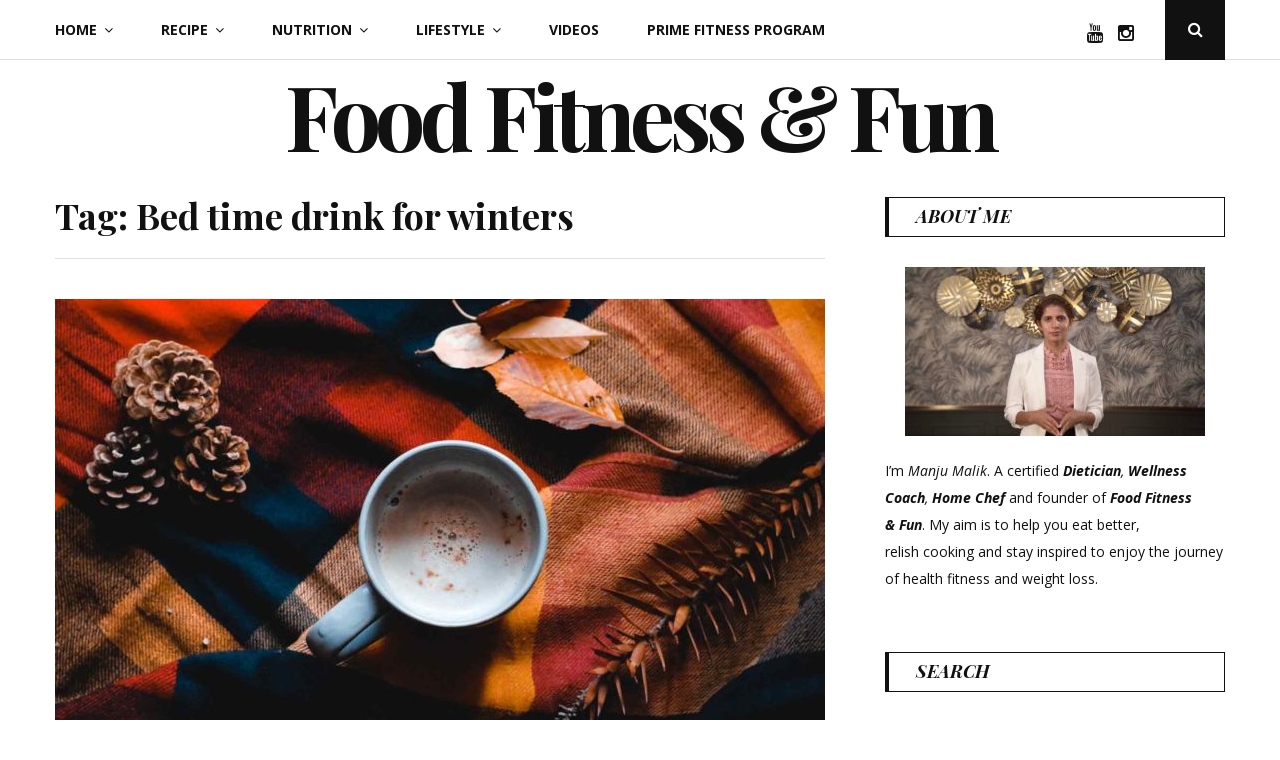

--- FILE ---
content_type: text/html; charset=UTF-8
request_url: https://www.foodfitnessnfun.com/tag/bed-time-drink-for-winters/
body_size: 10505
content:
<!DOCTYPE html>
<html lang="en-US">
<head>
	<meta charset="UTF-8">
	<meta name="viewport" content="width=device-width, initial-scale=1">
	<link rel="profile" href="http://gmpg.org/xfn/11">
	<meta name='robots' content='index, follow, max-image-preview:large, max-snippet:-1, max-video-preview:-1' />
	<style>img:is([sizes="auto" i], [sizes^="auto," i]) { contain-intrinsic-size: 3000px 1500px }</style>
	
	<!-- This site is optimized with the Yoast SEO plugin v24.4 - https://yoast.com/wordpress/plugins/seo/ -->
	<title>Bed time drink for winters Archives - Food Fitness &amp; Fun</title>
	<link rel="canonical" href="https://www.foodfitnessnfun.com/tag/bed-time-drink-for-winters/" />
	<meta property="og:locale" content="en_US" />
	<meta property="og:type" content="article" />
	<meta property="og:title" content="Bed time drink for winters Archives - Food Fitness &amp; Fun" />
	<meta property="og:url" content="https://www.foodfitnessnfun.com/tag/bed-time-drink-for-winters/" />
	<meta property="og:site_name" content="Food Fitness &amp; Fun" />
	<meta name="twitter:card" content="summary_large_image" />
	<script type="application/ld+json" class="yoast-schema-graph">{"@context":"https://schema.org","@graph":[{"@type":"CollectionPage","@id":"https://www.foodfitnessnfun.com/tag/bed-time-drink-for-winters/","url":"https://www.foodfitnessnfun.com/tag/bed-time-drink-for-winters/","name":"Bed time drink for winters Archives - Food Fitness &amp; Fun","isPartOf":{"@id":"https://www.foodfitnessnfun.com/#website"},"primaryImageOfPage":{"@id":"https://www.foodfitnessnfun.com/tag/bed-time-drink-for-winters/#primaryimage"},"image":{"@id":"https://www.foodfitnessnfun.com/tag/bed-time-drink-for-winters/#primaryimage"},"thumbnailUrl":"https://www.foodfitnessnfun.com/wp-content/uploads/2020/11/4-Bed-Time-Drinks-For-Winters.jpg","breadcrumb":{"@id":"https://www.foodfitnessnfun.com/tag/bed-time-drink-for-winters/#breadcrumb"},"inLanguage":"en-US"},{"@type":"ImageObject","inLanguage":"en-US","@id":"https://www.foodfitnessnfun.com/tag/bed-time-drink-for-winters/#primaryimage","url":"https://www.foodfitnessnfun.com/wp-content/uploads/2020/11/4-Bed-Time-Drinks-For-Winters.jpg","contentUrl":"https://www.foodfitnessnfun.com/wp-content/uploads/2020/11/4-Bed-Time-Drinks-For-Winters.jpg","width":1600,"height":1066},{"@type":"BreadcrumbList","@id":"https://www.foodfitnessnfun.com/tag/bed-time-drink-for-winters/#breadcrumb","itemListElement":[{"@type":"ListItem","position":1,"name":"Home","item":"https://www.foodfitnessnfun.com/"},{"@type":"ListItem","position":2,"name":"Bed time drink for winters"}]},{"@type":"WebSite","@id":"https://www.foodfitnessnfun.com/#website","url":"https://www.foodfitnessnfun.com/","name":"Food Fitness &amp; Fun","description":"My aim is to help you eat better, relish cooking and stay inspired to enjoy the journey of health fitness and weight loss.","potentialAction":[{"@type":"SearchAction","target":{"@type":"EntryPoint","urlTemplate":"https://www.foodfitnessnfun.com/?s={search_term_string}"},"query-input":{"@type":"PropertyValueSpecification","valueRequired":true,"valueName":"search_term_string"}}],"inLanguage":"en-US"}]}</script>
	<!-- / Yoast SEO plugin. -->


<link rel='dns-prefetch' href='//stats.wp.com' />
<link rel='dns-prefetch' href='//fonts.googleapis.com' />
<link rel='preconnect' href='//c0.wp.com' />
<link rel="alternate" type="application/rss+xml" title="Food Fitness &amp; Fun &raquo; Feed" href="https://www.foodfitnessnfun.com/feed/" />
<link rel="alternate" type="application/rss+xml" title="Food Fitness &amp; Fun &raquo; Comments Feed" href="https://www.foodfitnessnfun.com/comments/feed/" />
<link rel="alternate" type="application/rss+xml" title="Food Fitness &amp; Fun &raquo; Bed time drink for winters Tag Feed" href="https://www.foodfitnessnfun.com/tag/bed-time-drink-for-winters/feed/" />
<script type="text/javascript">
/* <![CDATA[ */
window._wpemojiSettings = {"baseUrl":"https:\/\/s.w.org\/images\/core\/emoji\/15.0.3\/72x72\/","ext":".png","svgUrl":"https:\/\/s.w.org\/images\/core\/emoji\/15.0.3\/svg\/","svgExt":".svg","source":{"concatemoji":"https:\/\/www.foodfitnessnfun.com\/wp-includes\/js\/wp-emoji-release.min.js?ver=6.7.4"}};
/*! This file is auto-generated */
!function(i,n){var o,s,e;function c(e){try{var t={supportTests:e,timestamp:(new Date).valueOf()};sessionStorage.setItem(o,JSON.stringify(t))}catch(e){}}function p(e,t,n){e.clearRect(0,0,e.canvas.width,e.canvas.height),e.fillText(t,0,0);var t=new Uint32Array(e.getImageData(0,0,e.canvas.width,e.canvas.height).data),r=(e.clearRect(0,0,e.canvas.width,e.canvas.height),e.fillText(n,0,0),new Uint32Array(e.getImageData(0,0,e.canvas.width,e.canvas.height).data));return t.every(function(e,t){return e===r[t]})}function u(e,t,n){switch(t){case"flag":return n(e,"\ud83c\udff3\ufe0f\u200d\u26a7\ufe0f","\ud83c\udff3\ufe0f\u200b\u26a7\ufe0f")?!1:!n(e,"\ud83c\uddfa\ud83c\uddf3","\ud83c\uddfa\u200b\ud83c\uddf3")&&!n(e,"\ud83c\udff4\udb40\udc67\udb40\udc62\udb40\udc65\udb40\udc6e\udb40\udc67\udb40\udc7f","\ud83c\udff4\u200b\udb40\udc67\u200b\udb40\udc62\u200b\udb40\udc65\u200b\udb40\udc6e\u200b\udb40\udc67\u200b\udb40\udc7f");case"emoji":return!n(e,"\ud83d\udc26\u200d\u2b1b","\ud83d\udc26\u200b\u2b1b")}return!1}function f(e,t,n){var r="undefined"!=typeof WorkerGlobalScope&&self instanceof WorkerGlobalScope?new OffscreenCanvas(300,150):i.createElement("canvas"),a=r.getContext("2d",{willReadFrequently:!0}),o=(a.textBaseline="top",a.font="600 32px Arial",{});return e.forEach(function(e){o[e]=t(a,e,n)}),o}function t(e){var t=i.createElement("script");t.src=e,t.defer=!0,i.head.appendChild(t)}"undefined"!=typeof Promise&&(o="wpEmojiSettingsSupports",s=["flag","emoji"],n.supports={everything:!0,everythingExceptFlag:!0},e=new Promise(function(e){i.addEventListener("DOMContentLoaded",e,{once:!0})}),new Promise(function(t){var n=function(){try{var e=JSON.parse(sessionStorage.getItem(o));if("object"==typeof e&&"number"==typeof e.timestamp&&(new Date).valueOf()<e.timestamp+604800&&"object"==typeof e.supportTests)return e.supportTests}catch(e){}return null}();if(!n){if("undefined"!=typeof Worker&&"undefined"!=typeof OffscreenCanvas&&"undefined"!=typeof URL&&URL.createObjectURL&&"undefined"!=typeof Blob)try{var e="postMessage("+f.toString()+"("+[JSON.stringify(s),u.toString(),p.toString()].join(",")+"));",r=new Blob([e],{type:"text/javascript"}),a=new Worker(URL.createObjectURL(r),{name:"wpTestEmojiSupports"});return void(a.onmessage=function(e){c(n=e.data),a.terminate(),t(n)})}catch(e){}c(n=f(s,u,p))}t(n)}).then(function(e){for(var t in e)n.supports[t]=e[t],n.supports.everything=n.supports.everything&&n.supports[t],"flag"!==t&&(n.supports.everythingExceptFlag=n.supports.everythingExceptFlag&&n.supports[t]);n.supports.everythingExceptFlag=n.supports.everythingExceptFlag&&!n.supports.flag,n.DOMReady=!1,n.readyCallback=function(){n.DOMReady=!0}}).then(function(){return e}).then(function(){var e;n.supports.everything||(n.readyCallback(),(e=n.source||{}).concatemoji?t(e.concatemoji):e.wpemoji&&e.twemoji&&(t(e.twemoji),t(e.wpemoji)))}))}((window,document),window._wpemojiSettings);
/* ]]> */
</script>
<style id='wp-emoji-styles-inline-css' type='text/css'>

	img.wp-smiley, img.emoji {
		display: inline !important;
		border: none !important;
		box-shadow: none !important;
		height: 1em !important;
		width: 1em !important;
		margin: 0 0.07em !important;
		vertical-align: -0.1em !important;
		background: none !important;
		padding: 0 !important;
	}
</style>
<link rel='stylesheet' id='wp-block-library-css' href='https://c0.wp.com/c/6.7.4/wp-includes/css/dist/block-library/style.min.css' type='text/css' media='all' />
<link rel='stylesheet' id='mediaelement-css' href='https://c0.wp.com/c/6.7.4/wp-includes/js/mediaelement/mediaelementplayer-legacy.min.css' type='text/css' media='all' />
<link rel='stylesheet' id='wp-mediaelement-css' href='https://c0.wp.com/c/6.7.4/wp-includes/js/mediaelement/wp-mediaelement.min.css' type='text/css' media='all' />
<style id='jetpack-sharing-buttons-style-inline-css' type='text/css'>
.jetpack-sharing-buttons__services-list{display:flex;flex-direction:row;flex-wrap:wrap;gap:0;list-style-type:none;margin:5px;padding:0}.jetpack-sharing-buttons__services-list.has-small-icon-size{font-size:12px}.jetpack-sharing-buttons__services-list.has-normal-icon-size{font-size:16px}.jetpack-sharing-buttons__services-list.has-large-icon-size{font-size:24px}.jetpack-sharing-buttons__services-list.has-huge-icon-size{font-size:36px}@media print{.jetpack-sharing-buttons__services-list{display:none!important}}.editor-styles-wrapper .wp-block-jetpack-sharing-buttons{gap:0;padding-inline-start:0}ul.jetpack-sharing-buttons__services-list.has-background{padding:1.25em 2.375em}
</style>
<style id='classic-theme-styles-inline-css' type='text/css'>
/*! This file is auto-generated */
.wp-block-button__link{color:#fff;background-color:#32373c;border-radius:9999px;box-shadow:none;text-decoration:none;padding:calc(.667em + 2px) calc(1.333em + 2px);font-size:1.125em}.wp-block-file__button{background:#32373c;color:#fff;text-decoration:none}
</style>
<style id='global-styles-inline-css' type='text/css'>
:root{--wp--preset--aspect-ratio--square: 1;--wp--preset--aspect-ratio--4-3: 4/3;--wp--preset--aspect-ratio--3-4: 3/4;--wp--preset--aspect-ratio--3-2: 3/2;--wp--preset--aspect-ratio--2-3: 2/3;--wp--preset--aspect-ratio--16-9: 16/9;--wp--preset--aspect-ratio--9-16: 9/16;--wp--preset--color--black: #000000;--wp--preset--color--cyan-bluish-gray: #abb8c3;--wp--preset--color--white: #ffffff;--wp--preset--color--pale-pink: #f78da7;--wp--preset--color--vivid-red: #cf2e2e;--wp--preset--color--luminous-vivid-orange: #ff6900;--wp--preset--color--luminous-vivid-amber: #fcb900;--wp--preset--color--light-green-cyan: #7bdcb5;--wp--preset--color--vivid-green-cyan: #00d084;--wp--preset--color--pale-cyan-blue: #8ed1fc;--wp--preset--color--vivid-cyan-blue: #0693e3;--wp--preset--color--vivid-purple: #9b51e0;--wp--preset--gradient--vivid-cyan-blue-to-vivid-purple: linear-gradient(135deg,rgba(6,147,227,1) 0%,rgb(155,81,224) 100%);--wp--preset--gradient--light-green-cyan-to-vivid-green-cyan: linear-gradient(135deg,rgb(122,220,180) 0%,rgb(0,208,130) 100%);--wp--preset--gradient--luminous-vivid-amber-to-luminous-vivid-orange: linear-gradient(135deg,rgba(252,185,0,1) 0%,rgba(255,105,0,1) 100%);--wp--preset--gradient--luminous-vivid-orange-to-vivid-red: linear-gradient(135deg,rgba(255,105,0,1) 0%,rgb(207,46,46) 100%);--wp--preset--gradient--very-light-gray-to-cyan-bluish-gray: linear-gradient(135deg,rgb(238,238,238) 0%,rgb(169,184,195) 100%);--wp--preset--gradient--cool-to-warm-spectrum: linear-gradient(135deg,rgb(74,234,220) 0%,rgb(151,120,209) 20%,rgb(207,42,186) 40%,rgb(238,44,130) 60%,rgb(251,105,98) 80%,rgb(254,248,76) 100%);--wp--preset--gradient--blush-light-purple: linear-gradient(135deg,rgb(255,206,236) 0%,rgb(152,150,240) 100%);--wp--preset--gradient--blush-bordeaux: linear-gradient(135deg,rgb(254,205,165) 0%,rgb(254,45,45) 50%,rgb(107,0,62) 100%);--wp--preset--gradient--luminous-dusk: linear-gradient(135deg,rgb(255,203,112) 0%,rgb(199,81,192) 50%,rgb(65,88,208) 100%);--wp--preset--gradient--pale-ocean: linear-gradient(135deg,rgb(255,245,203) 0%,rgb(182,227,212) 50%,rgb(51,167,181) 100%);--wp--preset--gradient--electric-grass: linear-gradient(135deg,rgb(202,248,128) 0%,rgb(113,206,126) 100%);--wp--preset--gradient--midnight: linear-gradient(135deg,rgb(2,3,129) 0%,rgb(40,116,252) 100%);--wp--preset--font-size--small: 13px;--wp--preset--font-size--medium: 20px;--wp--preset--font-size--large: 36px;--wp--preset--font-size--x-large: 42px;--wp--preset--spacing--20: 0.44rem;--wp--preset--spacing--30: 0.67rem;--wp--preset--spacing--40: 1rem;--wp--preset--spacing--50: 1.5rem;--wp--preset--spacing--60: 2.25rem;--wp--preset--spacing--70: 3.38rem;--wp--preset--spacing--80: 5.06rem;--wp--preset--shadow--natural: 6px 6px 9px rgba(0, 0, 0, 0.2);--wp--preset--shadow--deep: 12px 12px 50px rgba(0, 0, 0, 0.4);--wp--preset--shadow--sharp: 6px 6px 0px rgba(0, 0, 0, 0.2);--wp--preset--shadow--outlined: 6px 6px 0px -3px rgba(255, 255, 255, 1), 6px 6px rgba(0, 0, 0, 1);--wp--preset--shadow--crisp: 6px 6px 0px rgba(0, 0, 0, 1);}:where(.is-layout-flex){gap: 0.5em;}:where(.is-layout-grid){gap: 0.5em;}body .is-layout-flex{display: flex;}.is-layout-flex{flex-wrap: wrap;align-items: center;}.is-layout-flex > :is(*, div){margin: 0;}body .is-layout-grid{display: grid;}.is-layout-grid > :is(*, div){margin: 0;}:where(.wp-block-columns.is-layout-flex){gap: 2em;}:where(.wp-block-columns.is-layout-grid){gap: 2em;}:where(.wp-block-post-template.is-layout-flex){gap: 1.25em;}:where(.wp-block-post-template.is-layout-grid){gap: 1.25em;}.has-black-color{color: var(--wp--preset--color--black) !important;}.has-cyan-bluish-gray-color{color: var(--wp--preset--color--cyan-bluish-gray) !important;}.has-white-color{color: var(--wp--preset--color--white) !important;}.has-pale-pink-color{color: var(--wp--preset--color--pale-pink) !important;}.has-vivid-red-color{color: var(--wp--preset--color--vivid-red) !important;}.has-luminous-vivid-orange-color{color: var(--wp--preset--color--luminous-vivid-orange) !important;}.has-luminous-vivid-amber-color{color: var(--wp--preset--color--luminous-vivid-amber) !important;}.has-light-green-cyan-color{color: var(--wp--preset--color--light-green-cyan) !important;}.has-vivid-green-cyan-color{color: var(--wp--preset--color--vivid-green-cyan) !important;}.has-pale-cyan-blue-color{color: var(--wp--preset--color--pale-cyan-blue) !important;}.has-vivid-cyan-blue-color{color: var(--wp--preset--color--vivid-cyan-blue) !important;}.has-vivid-purple-color{color: var(--wp--preset--color--vivid-purple) !important;}.has-black-background-color{background-color: var(--wp--preset--color--black) !important;}.has-cyan-bluish-gray-background-color{background-color: var(--wp--preset--color--cyan-bluish-gray) !important;}.has-white-background-color{background-color: var(--wp--preset--color--white) !important;}.has-pale-pink-background-color{background-color: var(--wp--preset--color--pale-pink) !important;}.has-vivid-red-background-color{background-color: var(--wp--preset--color--vivid-red) !important;}.has-luminous-vivid-orange-background-color{background-color: var(--wp--preset--color--luminous-vivid-orange) !important;}.has-luminous-vivid-amber-background-color{background-color: var(--wp--preset--color--luminous-vivid-amber) !important;}.has-light-green-cyan-background-color{background-color: var(--wp--preset--color--light-green-cyan) !important;}.has-vivid-green-cyan-background-color{background-color: var(--wp--preset--color--vivid-green-cyan) !important;}.has-pale-cyan-blue-background-color{background-color: var(--wp--preset--color--pale-cyan-blue) !important;}.has-vivid-cyan-blue-background-color{background-color: var(--wp--preset--color--vivid-cyan-blue) !important;}.has-vivid-purple-background-color{background-color: var(--wp--preset--color--vivid-purple) !important;}.has-black-border-color{border-color: var(--wp--preset--color--black) !important;}.has-cyan-bluish-gray-border-color{border-color: var(--wp--preset--color--cyan-bluish-gray) !important;}.has-white-border-color{border-color: var(--wp--preset--color--white) !important;}.has-pale-pink-border-color{border-color: var(--wp--preset--color--pale-pink) !important;}.has-vivid-red-border-color{border-color: var(--wp--preset--color--vivid-red) !important;}.has-luminous-vivid-orange-border-color{border-color: var(--wp--preset--color--luminous-vivid-orange) !important;}.has-luminous-vivid-amber-border-color{border-color: var(--wp--preset--color--luminous-vivid-amber) !important;}.has-light-green-cyan-border-color{border-color: var(--wp--preset--color--light-green-cyan) !important;}.has-vivid-green-cyan-border-color{border-color: var(--wp--preset--color--vivid-green-cyan) !important;}.has-pale-cyan-blue-border-color{border-color: var(--wp--preset--color--pale-cyan-blue) !important;}.has-vivid-cyan-blue-border-color{border-color: var(--wp--preset--color--vivid-cyan-blue) !important;}.has-vivid-purple-border-color{border-color: var(--wp--preset--color--vivid-purple) !important;}.has-vivid-cyan-blue-to-vivid-purple-gradient-background{background: var(--wp--preset--gradient--vivid-cyan-blue-to-vivid-purple) !important;}.has-light-green-cyan-to-vivid-green-cyan-gradient-background{background: var(--wp--preset--gradient--light-green-cyan-to-vivid-green-cyan) !important;}.has-luminous-vivid-amber-to-luminous-vivid-orange-gradient-background{background: var(--wp--preset--gradient--luminous-vivid-amber-to-luminous-vivid-orange) !important;}.has-luminous-vivid-orange-to-vivid-red-gradient-background{background: var(--wp--preset--gradient--luminous-vivid-orange-to-vivid-red) !important;}.has-very-light-gray-to-cyan-bluish-gray-gradient-background{background: var(--wp--preset--gradient--very-light-gray-to-cyan-bluish-gray) !important;}.has-cool-to-warm-spectrum-gradient-background{background: var(--wp--preset--gradient--cool-to-warm-spectrum) !important;}.has-blush-light-purple-gradient-background{background: var(--wp--preset--gradient--blush-light-purple) !important;}.has-blush-bordeaux-gradient-background{background: var(--wp--preset--gradient--blush-bordeaux) !important;}.has-luminous-dusk-gradient-background{background: var(--wp--preset--gradient--luminous-dusk) !important;}.has-pale-ocean-gradient-background{background: var(--wp--preset--gradient--pale-ocean) !important;}.has-electric-grass-gradient-background{background: var(--wp--preset--gradient--electric-grass) !important;}.has-midnight-gradient-background{background: var(--wp--preset--gradient--midnight) !important;}.has-small-font-size{font-size: var(--wp--preset--font-size--small) !important;}.has-medium-font-size{font-size: var(--wp--preset--font-size--medium) !important;}.has-large-font-size{font-size: var(--wp--preset--font-size--large) !important;}.has-x-large-font-size{font-size: var(--wp--preset--font-size--x-large) !important;}
:where(.wp-block-post-template.is-layout-flex){gap: 1.25em;}:where(.wp-block-post-template.is-layout-grid){gap: 1.25em;}
:where(.wp-block-columns.is-layout-flex){gap: 2em;}:where(.wp-block-columns.is-layout-grid){gap: 2em;}
:root :where(.wp-block-pullquote){font-size: 1.5em;line-height: 1.6;}
</style>
<link rel='stylesheet' id='contact-form-7-css' href='https://www.foodfitnessnfun.com/wp-content/plugins/contact-form-7/includes/css/styles.css?ver=6.0.3' type='text/css' media='all' />
<link rel='stylesheet' id='parent-style-css' href='https://www.foodfitnessnfun.com/wp-content/themes/floral-lite/style.css?ver=6.7.4' type='text/css' media='all' />
<link rel='stylesheet' id='floral-fonts-css' href='https://fonts.googleapis.com/css?family=Playfair+Display%3A400%2C400i%2C700%2C700i%2C900%2C900i%7COpen+Sans%3A400%2C400i%2C700%2C700i&#038;subset=latin%2Clatin-ext&#038;ver=6.7.4' type='text/css' media='all' />
<link rel='stylesheet' id='font-awesome-css' href='https://www.foodfitnessnfun.com/wp-content/themes/floral-lite/css/font-awesome.css?ver=4.5.0' type='text/css' media='all' />
<link rel='stylesheet' id='floral-style-css' href='https://www.foodfitnessnfun.com/wp-content/themes/floral-lite-child/style.css?ver=6.7.4' type='text/css' media='all' />
<style id='floral-style-inline-css' type='text/css'>
.comments-link { clip: rect(1px, 1px, 1px, 1px); height: 1px; position: absolute; overflow: hidden; width: 1px; }
</style>
<link rel='stylesheet' id='genericons-css' href='https://c0.wp.com/p/jetpack/14.3/_inc/genericons/genericons/genericons.css' type='text/css' media='all' />
<link rel='stylesheet' id='jetpack-social-menu-css' href='https://www.foodfitnessnfun.com/wp-content/plugins/jetpack/jetpack_vendor/automattic/jetpack-classic-theme-helper/src/social-menu/social-menu.css?ver=1.0' type='text/css' media='all' />
<style id='akismet-widget-style-inline-css' type='text/css'>

			.a-stats {
				--akismet-color-mid-green: #357b49;
				--akismet-color-white: #fff;
				--akismet-color-light-grey: #f6f7f7;

				max-width: 350px;
				width: auto;
			}

			.a-stats * {
				all: unset;
				box-sizing: border-box;
			}

			.a-stats strong {
				font-weight: 600;
			}

			.a-stats a.a-stats__link,
			.a-stats a.a-stats__link:visited,
			.a-stats a.a-stats__link:active {
				background: var(--akismet-color-mid-green);
				border: none;
				box-shadow: none;
				border-radius: 8px;
				color: var(--akismet-color-white);
				cursor: pointer;
				display: block;
				font-family: -apple-system, BlinkMacSystemFont, 'Segoe UI', 'Roboto', 'Oxygen-Sans', 'Ubuntu', 'Cantarell', 'Helvetica Neue', sans-serif;
				font-weight: 500;
				padding: 12px;
				text-align: center;
				text-decoration: none;
				transition: all 0.2s ease;
			}

			/* Extra specificity to deal with TwentyTwentyOne focus style */
			.widget .a-stats a.a-stats__link:focus {
				background: var(--akismet-color-mid-green);
				color: var(--akismet-color-white);
				text-decoration: none;
			}

			.a-stats a.a-stats__link:hover {
				filter: brightness(110%);
				box-shadow: 0 4px 12px rgba(0, 0, 0, 0.06), 0 0 2px rgba(0, 0, 0, 0.16);
			}

			.a-stats .count {
				color: var(--akismet-color-white);
				display: block;
				font-size: 1.5em;
				line-height: 1.4;
				padding: 0 13px;
				white-space: nowrap;
			}
		
</style>
<!--n2css--><!--n2js--><script type="text/javascript" src="https://c0.wp.com/c/6.7.4/wp-includes/js/jquery/jquery.min.js" id="jquery-core-js"></script>
<script type="text/javascript" src="https://c0.wp.com/c/6.7.4/wp-includes/js/jquery/jquery-migrate.min.js" id="jquery-migrate-js"></script>
<link rel="https://api.w.org/" href="https://www.foodfitnessnfun.com/wp-json/" /><link rel="alternate" title="JSON" type="application/json" href="https://www.foodfitnessnfun.com/wp-json/wp/v2/tags/3364" /><link rel="EditURI" type="application/rsd+xml" title="RSD" href="https://www.foodfitnessnfun.com/xmlrpc.php?rsd" />
<meta name="generator" content="WordPress 6.7.4" />
	<style>img#wpstats{display:none}</style>
		 
<!-- Global site tag (gtag.js) - Google Analytics -->
<script async src="https://www.googletagmanager.com/gtag/js?id=UA-155663014-1"></script>
<script>
  window.dataLayer = window.dataLayer || [];
  function gtag(){dataLayer.push(arguments);}
  gtag('js', new Date());

  gtag('config', 'UA-155663014-1');
</script>

 
	<script>document.documentElement.className = document.documentElement.className.replace( 'no-js', 'js' );</script>
		<script data-ad-client="ca-pub-5991076143390850" async src="https://pagead2.googlesyndication.com/pagead/js/adsbygoogle.js"></script>
</head>

<body class="archive tag tag-bed-time-drink-for-winters tag-3364 hfeed comment-hidden">
<div id="page" class="site">
	<a class="skip-link screen-reader-text" href="#content">Skip to content</a>

	<header id="masthead" class="site-header" role="banner">
		<div class="header-content">
			<div class="header-content__container container">
				<nav id="site-navigation" class="main-navigation" role="navigation">
					<button class="menu-toggle" aria-controls="primary-menu" aria-expanded="false">Menu</button>
					<div class="menu-top-menu-container"><ul id="primary-menu" class="menu"><li id="menu-item-52" class="menu-item menu-item-type-custom menu-item-object-custom menu-item-home menu-item-has-children menu-item-52"><a href="https://www.foodfitnessnfun.com/">Home</a>
<ul class="sub-menu">
	<li id="menu-item-42" class="menu-item menu-item-type-post_type menu-item-object-page menu-item-42"><a href="https://www.foodfitnessnfun.com/about/">About</a></li>
</ul>
</li>
<li id="menu-item-43" class="menu-item menu-item-type-taxonomy menu-item-object-category menu-item-has-children menu-item-43"><a href="https://www.foodfitnessnfun.com/category/recipe/">Recipe</a>
<ul class="sub-menu">
	<li id="menu-item-44" class="menu-item menu-item-type-taxonomy menu-item-object-category menu-item-44"><a href="https://www.foodfitnessnfun.com/category/recipe/breakfast/">Breakfast</a></li>
	<li id="menu-item-48" class="menu-item menu-item-type-taxonomy menu-item-object-category menu-item-48"><a href="https://www.foodfitnessnfun.com/category/recipe/lunch/">Lunch</a></li>
	<li id="menu-item-46" class="menu-item menu-item-type-taxonomy menu-item-object-category menu-item-46"><a href="https://www.foodfitnessnfun.com/category/recipe/dinner/">Dinner</a></li>
	<li id="menu-item-49" class="menu-item menu-item-type-taxonomy menu-item-object-category menu-item-49"><a href="https://www.foodfitnessnfun.com/category/recipe/snacks/">Snacks</a></li>
	<li id="menu-item-47" class="menu-item menu-item-type-taxonomy menu-item-object-category menu-item-47"><a href="https://www.foodfitnessnfun.com/category/recipe/drinks/">Drinks</a></li>
	<li id="menu-item-45" class="menu-item menu-item-type-taxonomy menu-item-object-category menu-item-45"><a href="https://www.foodfitnessnfun.com/category/recipe/desserts/">Desserts</a></li>
</ul>
</li>
<li id="menu-item-53" class="menu-item menu-item-type-taxonomy menu-item-object-category menu-item-has-children menu-item-53"><a href="https://www.foodfitnessnfun.com/category/nutrition/">Nutrition</a>
<ul class="sub-menu">
	<li id="menu-item-55" class="menu-item menu-item-type-taxonomy menu-item-object-category menu-item-55"><a href="https://www.foodfitnessnfun.com/category/nutrition/ingredients/">Ingredients</a></li>
	<li id="menu-item-56" class="menu-item menu-item-type-taxonomy menu-item-object-category menu-item-56"><a href="https://www.foodfitnessnfun.com/category/nutrition/super-foods/">Super Foods</a></li>
	<li id="menu-item-54" class="menu-item menu-item-type-taxonomy menu-item-object-category menu-item-54"><a href="https://www.foodfitnessnfun.com/category/nutrition/food-nutrition/">Food Nutrition</a></li>
	<li id="menu-item-73" class="menu-item menu-item-type-taxonomy menu-item-object-category menu-item-73"><a href="https://www.foodfitnessnfun.com/category/nutrition/diet-plan/">Diet Plan</a></li>
</ul>
</li>
<li id="menu-item-57" class="menu-item menu-item-type-taxonomy menu-item-object-category menu-item-has-children menu-item-57"><a href="https://www.foodfitnessnfun.com/category/lifestyle/">Lifestyle</a>
<ul class="sub-menu">
	<li id="menu-item-95" class="menu-item menu-item-type-taxonomy menu-item-object-category menu-item-95"><a href="https://www.foodfitnessnfun.com/category/lifestyle/workout/">Workout</a></li>
	<li id="menu-item-93" class="menu-item menu-item-type-taxonomy menu-item-object-category menu-item-93"><a href="https://www.foodfitnessnfun.com/category/lifestyle/health-tips/">Health Tips</a></li>
	<li id="menu-item-92" class="menu-item menu-item-type-taxonomy menu-item-object-category menu-item-92"><a href="https://www.foodfitnessnfun.com/category/lifestyle/habits/">Habits</a></li>
	<li id="menu-item-91" class="menu-item menu-item-type-taxonomy menu-item-object-category menu-item-91"><a href="https://www.foodfitnessnfun.com/category/lifestyle/female-health/">Female Health</a></li>
	<li id="menu-item-94" class="menu-item menu-item-type-taxonomy menu-item-object-category menu-item-94"><a href="https://www.foodfitnessnfun.com/category/lifestyle/skin-hair/">Skin &#038; Hair</a></li>
	<li id="menu-item-182" class="menu-item menu-item-type-taxonomy menu-item-object-category menu-item-182"><a href="https://www.foodfitnessnfun.com/category/lifestyle/weight-loss/">Weight Loss</a></li>
</ul>
</li>
<li id="menu-item-67" class="menu-item menu-item-type-taxonomy menu-item-object-category menu-item-67"><a href="https://www.foodfitnessnfun.com/category/videos/">Videos</a></li>
<li id="menu-item-720" class="menu-item menu-item-type-post_type menu-item-object-page menu-item-720"><a href="https://www.foodfitnessnfun.com/?page_id=671">Prime Fitness Program</a></li>
</ul></div>				</nav><!-- #site-navigation -->

												<nav class="jetpack-social-navigation jetpack-social-navigation-genericons" aria-label="Social Links Menu">
				<div class="menu-social-links-container"><ul id="menu-social-links" class="menu"><li id="menu-item-76" class="menu-item menu-item-type-custom menu-item-object-custom menu-item-76"><a target="_blank" href="https://www.youtube.com/channel/UC1n9asjArhhGERn6FxSPAGA"><span class="screen-reader-text">YouTube</span></a></li>
<li id="menu-item-77" class="menu-item menu-item-type-custom menu-item-object-custom menu-item-77"><a target="_blank" href="https://www.instagram.com/foodfitnessnfun/"><span class="screen-reader-text">Instagram</span></a></li>
</ul></div>			</nav><!-- .jetpack-social-navigation -->
							
				<div class="header-search">
					<button class="header-search__click">
						<i class="fa fa-search"></i>
						<span class="screen-reader-text">Open Search Popup</span>
					</button>
					<div class="header-search__wrapper">
						
<form role="search" method="get" class="search-form" action="https://www.foodfitnessnfun.com/">
	<label>
		<span class="screen-reader-text">Search for:</span>
		<input type="search" class="search-field" placeholder="Enter your Keyword" value="" name="s">
	</label>
	<button type="submit" class="search-submit">
		<i class="fa fa-search"></i>
		<span class="screen-reader-text">Search</span>
	</button>
</form>
						<button class="header-search__click header-search__close">
							<i class="fa fa-close"></i>
							<span class="screen-reader-text">Close Search Popup</span>
						</button>
					</div>
				</div><!-- .header-search -->
			</div>
		</div><!-- .header-content -->

		<div class="site-branding container">
										<p class="site-title"><a href="https://www.foodfitnessnfun.com/" rel="home">Food Fitness &amp; Fun</a></p>
								<p class="site-description">My aim is to help you eat better, relish cooking and stay inspired to enjoy the journey of health fitness and weight loss.</p>
						</div><!-- .logo -->
	</header><!-- #masthead -->

	 <br>
	
	<div id="content" class="site-content container">

	<div id="primary" class="content-area">
		<main id="main" class="site-main" role="main">

		
			<header class="page-header">
				<h2 class="page-title">Tag: <span>Bed time drink for winters</span></h2>			</header><!-- .page-header -->

			<article id="post-1033" class="post-1033 post type-post status-publish format-standard has-post-thumbnail hentry category-drinks category-recipe category-videos tag-almond-milk tag-bed-time-drink-for-winters tag-bedtime-drink-to-lose-fat tag-bedtime-drinks-for-better-sleep tag-best-bedtime-drinks tag-carrot-milk-recipe tag-drink-for-hormonal-balance tag-drink-to-lose-fat tag-drinks-for-flat-belly tag-drinks-to-improve-sleep tag-drinks-to-lose-weight tag-fat-loss-drink tag-foodfitnessfun tag-golden-milk tag-haldi-badam-milk-banane-ki-vidhi tag-halim-seeds-milk tag-how-to-make-carrot-milk tag-manju-malik tag-recipe-in-hindi tag-turmeric-milk tag-weight-loss-bedtime-drinks tag-weight-loss-drink floral-has-thumbnail">

	<div class="entry-media">
	<a href="https://www.foodfitnessnfun.com/4-bed-time-drinks-for-winters/" title="4 Bed Time Drinks For Winters"><img width="770" height="500" src="https://www.foodfitnessnfun.com/wp-content/uploads/2020/11/4-Bed-Time-Drinks-For-Winters-770x500.jpg" class="attachment-post-thumbnail size-post-thumbnail wp-post-image" alt="" decoding="async" fetchpriority="high" /></a>
	</div>

	<header class="entry-header">
		<h2 class="entry-title"><a href="https://www.foodfitnessnfun.com/4-bed-time-drinks-for-winters/" rel="bookmark">4 Bed Time Drinks For Winters</a></h2>			<div class="entry-meta">
				<span class="posted-on"><i class="fa fa-clock-o"></i><a href="https://www.foodfitnessnfun.com/4-bed-time-drinks-for-winters/" rel="bookmark"><time class="entry-date published" datetime="2020-11-13T12:11:21+05:30">November 13, 2020</time><time class="updated" datetime="2020-11-13T12:11:25+05:30">November 13, 2020</time></a></span><span class="cat-links"><i class="fa fa-folder-open"></i><span class="screen-reader-text">Categories </span><a href="https://www.foodfitnessnfun.com/category/recipe/drinks/" rel="category tag">Drinks</a>, <a href="https://www.foodfitnessnfun.com/category/recipe/" rel="category tag">Recipe</a>, <a href="https://www.foodfitnessnfun.com/category/videos/" rel="category tag">Videos</a></span><span class="tags-links"><i class="fa fa-tags"></i><a href="https://www.foodfitnessnfun.com/tag/almond-milk/" rel="tag">Almond milk</a>, <a href="https://www.foodfitnessnfun.com/tag/bed-time-drink-for-winters/" rel="tag">Bed time drink for winters</a>, <a href="https://www.foodfitnessnfun.com/tag/bedtime-drink-to-lose-fat/" rel="tag">Bedtime drink to lose fat</a>, <a href="https://www.foodfitnessnfun.com/tag/bedtime-drinks-for-better-sleep/" rel="tag">bedtime drinks for better sleep</a>, <a href="https://www.foodfitnessnfun.com/tag/best-bedtime-drinks/" rel="tag">best bedtime drinks</a>, <a href="https://www.foodfitnessnfun.com/tag/carrot-milk-recipe/" rel="tag">carrot milk recipe</a>, <a href="https://www.foodfitnessnfun.com/tag/drink-for-hormonal-balance/" rel="tag">drink for hormonal balance</a>, <a href="https://www.foodfitnessnfun.com/tag/drink-to-lose-fat/" rel="tag">drink to lose fat</a>, <a href="https://www.foodfitnessnfun.com/tag/drinks-for-flat-belly/" rel="tag">Drinks for flat belly</a>, <a href="https://www.foodfitnessnfun.com/tag/drinks-to-improve-sleep/" rel="tag">Drinks to improve sleep</a>, <a href="https://www.foodfitnessnfun.com/tag/drinks-to-lose-weight/" rel="tag">drinks to lose weight</a>, <a href="https://www.foodfitnessnfun.com/tag/fat-loss-drink/" rel="tag">Fat loss drink</a>, <a href="https://www.foodfitnessnfun.com/tag/foodfitnessfun/" rel="tag">foodfitnessfun</a>, <a href="https://www.foodfitnessnfun.com/tag/golden-milk/" rel="tag">Golden milk</a>, <a href="https://www.foodfitnessnfun.com/tag/haldi-badam-milk-banane-ki-vidhi/" rel="tag">Haldi Badam milk banane ki Vidhi</a>, <a href="https://www.foodfitnessnfun.com/tag/halim-seeds-milk/" rel="tag">Halim seeds milk</a>, <a href="https://www.foodfitnessnfun.com/tag/how-to-make-carrot-milk/" rel="tag">How to make carrot milk</a>, <a href="https://www.foodfitnessnfun.com/tag/manju-malik/" rel="tag">manju malik</a>, <a href="https://www.foodfitnessnfun.com/tag/recipe-in-hindi/" rel="tag">Recipe in hindi</a>, <a href="https://www.foodfitnessnfun.com/tag/turmeric-milk/" rel="tag">Turmeric milk</a>, <a href="https://www.foodfitnessnfun.com/tag/weight-loss-bedtime-drinks/" rel="tag">weight loss bedtime drinks</a>, <a href="https://www.foodfitnessnfun.com/tag/weight-loss-drink/" rel="tag">weight loss drink</a></span><span class="comments-link"><i class="fa fa-comments-o"></i><a href="https://www.foodfitnessnfun.com/4-bed-time-drinks-for-winters/#comments">1 Comment<span class="screen-reader-text"> on 4 Bed Time Drinks For Winters</span></a></span>			</div><!-- .entry-meta -->
	</header><!-- .entry-header -->

	<div class="entry-content">
		<p>Hello everyone, hope all of you are doing good and are keeping healthy and happy. What you drink before bedtime could help you enjoy a more restful night and will also assist you in maintaining your weight and losing that extra weight. It also helps you balance your hormones when your body is in repair<p class="link-more"><a href="https://www.foodfitnessnfun.com/4-bed-time-drinks-for-winters/#more-1033" class="more-link">Continue reading &#10142; <span class="screen-reader-text">4 Bed Time Drinks For Winters</span></a></p></p>	</div><!-- .entry-content -->
	<footer class="entry-footer">
			</footer><!-- .entry-footer -->
</article><!-- #post-## -->

		</main><!-- #main -->
	</div><!-- #primary -->

<aside id="secondary" class="widget-area add_sticky_sidebar" role="complementary">
	<section id="text-2" class="widget widget_text"><h2 class="widget-title">About Me</h2>			<div class="textwidget"><p><img loading="lazy" decoding="async" class="size-medium wp-image-72 aligncenter" src="https://www.foodfitnessnfun.com/wp-content/uploads/2019/11/05BF8FF7-8A85-46A2-A8BD-736CEB1E9A70-300x169.jpeg" alt="Manju Malik, Dietician, Wellness Coach, Home Chef and founder of Food Fitness &amp; Fun" width="300" height="169" srcset="https://www.foodfitnessnfun.com/wp-content/uploads/2019/11/05BF8FF7-8A85-46A2-A8BD-736CEB1E9A70-300x169.jpeg 300w, https://www.foodfitnessnfun.com/wp-content/uploads/2019/11/05BF8FF7-8A85-46A2-A8BD-736CEB1E9A70-768x432.jpeg 768w, https://www.foodfitnessnfun.com/wp-content/uploads/2019/11/05BF8FF7-8A85-46A2-A8BD-736CEB1E9A70-1024x576.jpeg 1024w, https://www.foodfitnessnfun.com/wp-content/uploads/2019/11/05BF8FF7-8A85-46A2-A8BD-736CEB1E9A70.jpeg 1280w" sizes="auto, (max-width: 300px) 100vw, 300px" /></p>
<p>I’m <em>Manju Malik</em>. A certified <em><strong>Dietician</strong>,<strong> Wellness Coach</strong>,<strong> Home Chef</strong></em> and founder of <em><strong>Food Fitness &amp;</strong><strong> </strong><strong>Fun</strong></em>. My aim is to help you eat better, relish cooking and stay inspired to enjoy the journey of health fitness and weight loss.</p>
</div>
		</section><section id="search-2" class="widget widget_search"><h2 class="widget-title">Search</h2>
<form role="search" method="get" class="search-form" action="https://www.foodfitnessnfun.com/">
	<label>
		<span class="screen-reader-text">Search for:</span>
		<input type="search" class="search-field" placeholder="Enter your Keyword" value="" name="s">
	</label>
	<button type="submit" class="search-submit">
		<i class="fa fa-search"></i>
		<span class="screen-reader-text">Search</span>
	</button>
</form>
</section>
		<section id="recent-posts-2" class="widget widget_recent_entries">
		<h2 class="widget-title">Recent Posts</h2>
		<ul>
											<li>
					<a href="https://www.foodfitnessnfun.com/best-indian-probiotic-smoothie-for-fat-loss-gut-health/">Best Indian Probiotic Smoothie for Fat Loss &amp; Gut Health</a>
									</li>
											<li>
					<a href="https://www.foodfitnessnfun.com/no-sugar-zero-guilt-healthy-snack-bites/"> No Sugar, Zero Guilt Healthy Snack Bites </a>
									</li>
											<li>
					<a href="https://www.foodfitnessnfun.com/10-min-high-protein-vegetarian-breakfast/">10-Min High-Protein Vegetarian Breakfast </a>
									</li>
											<li>
					<a href="https://www.foodfitnessnfun.com/homemade-gur-chana-protein-bars/">Homemade Gur Chana Protein Bars</a>
									</li>
											<li>
					<a href="https://www.foodfitnessnfun.com/ready-to-eat-savoury-weight-loss-jar/">Ready-to-Eat Savoury Weight Loss Jar!</a>
									</li>
					</ul>

		</section><section id="categories-2" class="widget widget_categories"><h2 class="widget-title">Categories</h2>
			<ul>
					<li class="cat-item cat-item-7"><a href="https://www.foodfitnessnfun.com/category/recipe/breakfast/">Breakfast</a>
</li>
	<li class="cat-item cat-item-12"><a href="https://www.foodfitnessnfun.com/category/recipe/desserts/">Desserts</a>
</li>
	<li class="cat-item cat-item-19"><a href="https://www.foodfitnessnfun.com/category/nutrition/diet-plan/">Diet Plan</a>
</li>
	<li class="cat-item cat-item-9"><a href="https://www.foodfitnessnfun.com/category/recipe/dinner/">Dinner</a>
</li>
	<li class="cat-item cat-item-10"><a href="https://www.foodfitnessnfun.com/category/recipe/drinks/">Drinks</a>
</li>
	<li class="cat-item cat-item-24"><a href="https://www.foodfitnessnfun.com/category/lifestyle/female-health/">Female Health</a>
</li>
	<li class="cat-item cat-item-16"><a href="https://www.foodfitnessnfun.com/category/nutrition/food-nutrition/">Food Nutrition</a>
</li>
	<li class="cat-item cat-item-23"><a href="https://www.foodfitnessnfun.com/category/lifestyle/habits/">Habits</a>
</li>
	<li class="cat-item cat-item-22"><a href="https://www.foodfitnessnfun.com/category/lifestyle/health-tips/">Health Tips</a>
</li>
	<li class="cat-item cat-item-14"><a href="https://www.foodfitnessnfun.com/category/nutrition/ingredients/">Ingredients</a>
</li>
	<li class="cat-item cat-item-17"><a href="https://www.foodfitnessnfun.com/category/lifestyle/">Lifestyle</a>
</li>
	<li class="cat-item cat-item-8"><a href="https://www.foodfitnessnfun.com/category/recipe/lunch/">Lunch</a>
</li>
	<li class="cat-item cat-item-13"><a href="https://www.foodfitnessnfun.com/category/nutrition/">Nutrition</a>
</li>
	<li class="cat-item cat-item-6"><a href="https://www.foodfitnessnfun.com/category/recipe/">Recipe</a>
</li>
	<li class="cat-item cat-item-25"><a href="https://www.foodfitnessnfun.com/category/lifestyle/skin-hair/">Skin &amp; Hair</a>
</li>
	<li class="cat-item cat-item-11"><a href="https://www.foodfitnessnfun.com/category/recipe/snacks/">Snacks</a>
</li>
	<li class="cat-item cat-item-15"><a href="https://www.foodfitnessnfun.com/category/nutrition/super-foods/">Super Foods</a>
</li>
	<li class="cat-item cat-item-1"><a href="https://www.foodfitnessnfun.com/category/uncategorized/">Uncategorized</a>
</li>
	<li class="cat-item cat-item-18"><a href="https://www.foodfitnessnfun.com/category/videos/">Videos</a>
</li>
	<li class="cat-item cat-item-26"><a href="https://www.foodfitnessnfun.com/category/lifestyle/weight-loss/">Weight Loss</a>
</li>
	<li class="cat-item cat-item-21"><a href="https://www.foodfitnessnfun.com/category/lifestyle/workout/">Workout</a>
</li>
			</ul>

			</section></aside><!-- #secondary -->

	</div><!-- #content -->
	<footer id="colophon" class="site-footer" role="contentinfo">
		<div class="container">
						<nav class="jetpack-social-navigation jetpack-social-navigation-genericons" aria-label="Social Links Menu">
				<div class="menu-social-links-container"><ul id="menu-social-links-1" class="menu"><li class="menu-item menu-item-type-custom menu-item-object-custom menu-item-76"><a target="_blank" href="https://www.youtube.com/channel/UC1n9asjArhhGERn6FxSPAGA"><span class="screen-reader-text">YouTube</span></a></li>
<li class="menu-item menu-item-type-custom menu-item-object-custom menu-item-77"><a target="_blank" href="https://www.instagram.com/foodfitnessnfun/"><span class="screen-reader-text">Instagram</span></a></li>
</ul></div>			</nav><!-- .jetpack-social-navigation -->
						<div class="site-info">
				&copy; 2026 foodfitnessnfun.com. All Rights Reserved.
			</div><!-- .site-info -->
		</div>
	</footer><!-- #colophon -->
</div><!-- #page -->

<nav class="mobile-navigation" role="navigation">
	<div class="mobile-menu"><ul><li class="menu-item menu-item-type-custom menu-item-object-custom menu-item-home menu-item-has-children menu-item-52"><a href="https://www.foodfitnessnfun.com/">Home</a>
<ul class="sub-menu">
	<li class="menu-item menu-item-type-post_type menu-item-object-page menu-item-42"><a href="https://www.foodfitnessnfun.com/about/">About</a></li>
</ul>
</li>
<li class="menu-item menu-item-type-taxonomy menu-item-object-category menu-item-has-children menu-item-43"><a href="https://www.foodfitnessnfun.com/category/recipe/">Recipe</a>
<ul class="sub-menu">
	<li class="menu-item menu-item-type-taxonomy menu-item-object-category menu-item-44"><a href="https://www.foodfitnessnfun.com/category/recipe/breakfast/">Breakfast</a></li>
	<li class="menu-item menu-item-type-taxonomy menu-item-object-category menu-item-48"><a href="https://www.foodfitnessnfun.com/category/recipe/lunch/">Lunch</a></li>
	<li class="menu-item menu-item-type-taxonomy menu-item-object-category menu-item-46"><a href="https://www.foodfitnessnfun.com/category/recipe/dinner/">Dinner</a></li>
	<li class="menu-item menu-item-type-taxonomy menu-item-object-category menu-item-49"><a href="https://www.foodfitnessnfun.com/category/recipe/snacks/">Snacks</a></li>
	<li class="menu-item menu-item-type-taxonomy menu-item-object-category menu-item-47"><a href="https://www.foodfitnessnfun.com/category/recipe/drinks/">Drinks</a></li>
	<li class="menu-item menu-item-type-taxonomy menu-item-object-category menu-item-45"><a href="https://www.foodfitnessnfun.com/category/recipe/desserts/">Desserts</a></li>
</ul>
</li>
<li class="menu-item menu-item-type-taxonomy menu-item-object-category menu-item-has-children menu-item-53"><a href="https://www.foodfitnessnfun.com/category/nutrition/">Nutrition</a>
<ul class="sub-menu">
	<li class="menu-item menu-item-type-taxonomy menu-item-object-category menu-item-55"><a href="https://www.foodfitnessnfun.com/category/nutrition/ingredients/">Ingredients</a></li>
	<li class="menu-item menu-item-type-taxonomy menu-item-object-category menu-item-56"><a href="https://www.foodfitnessnfun.com/category/nutrition/super-foods/">Super Foods</a></li>
	<li class="menu-item menu-item-type-taxonomy menu-item-object-category menu-item-54"><a href="https://www.foodfitnessnfun.com/category/nutrition/food-nutrition/">Food Nutrition</a></li>
	<li class="menu-item menu-item-type-taxonomy menu-item-object-category menu-item-73"><a href="https://www.foodfitnessnfun.com/category/nutrition/diet-plan/">Diet Plan</a></li>
</ul>
</li>
<li class="menu-item menu-item-type-taxonomy menu-item-object-category menu-item-has-children menu-item-57"><a href="https://www.foodfitnessnfun.com/category/lifestyle/">Lifestyle</a>
<ul class="sub-menu">
	<li class="menu-item menu-item-type-taxonomy menu-item-object-category menu-item-95"><a href="https://www.foodfitnessnfun.com/category/lifestyle/workout/">Workout</a></li>
	<li class="menu-item menu-item-type-taxonomy menu-item-object-category menu-item-93"><a href="https://www.foodfitnessnfun.com/category/lifestyle/health-tips/">Health Tips</a></li>
	<li class="menu-item menu-item-type-taxonomy menu-item-object-category menu-item-92"><a href="https://www.foodfitnessnfun.com/category/lifestyle/habits/">Habits</a></li>
	<li class="menu-item menu-item-type-taxonomy menu-item-object-category menu-item-91"><a href="https://www.foodfitnessnfun.com/category/lifestyle/female-health/">Female Health</a></li>
	<li class="menu-item menu-item-type-taxonomy menu-item-object-category menu-item-94"><a href="https://www.foodfitnessnfun.com/category/lifestyle/skin-hair/">Skin &#038; Hair</a></li>
	<li class="menu-item menu-item-type-taxonomy menu-item-object-category menu-item-182"><a href="https://www.foodfitnessnfun.com/category/lifestyle/weight-loss/">Weight Loss</a></li>
</ul>
</li>
<li class="menu-item menu-item-type-taxonomy menu-item-object-category menu-item-67"><a href="https://www.foodfitnessnfun.com/category/videos/">Videos</a></li>
<li class="menu-item menu-item-type-post_type menu-item-object-page menu-item-720"><a href="https://www.foodfitnessnfun.com/?page_id=671">Prime Fitness Program</a></li>
</ul></div></nav>
<a href="#" class="scroll-to-top hidden"><i class="fa fa-angle-up"></i></a>

<link rel='stylesheet' id='jetpack-responsive-videos-css' href='https://www.foodfitnessnfun.com/wp-content/plugins/jetpack/jetpack_vendor/automattic/jetpack-classic-theme-helper/dist/responsive-videos/responsive-videos.css?minify=false&#038;ver=11ee3dcea6c676a3fed7' type='text/css' media='all' />
<script type="text/javascript" src="https://c0.wp.com/c/6.7.4/wp-includes/js/dist/hooks.min.js" id="wp-hooks-js"></script>
<script type="text/javascript" src="https://c0.wp.com/c/6.7.4/wp-includes/js/dist/i18n.min.js" id="wp-i18n-js"></script>
<script type="text/javascript" id="wp-i18n-js-after">
/* <![CDATA[ */
wp.i18n.setLocaleData( { 'text direction\u0004ltr': [ 'ltr' ] } );
/* ]]> */
</script>
<script type="text/javascript" src="https://www.foodfitnessnfun.com/wp-content/plugins/contact-form-7/includes/swv/js/index.js?ver=6.0.3" id="swv-js"></script>
<script type="text/javascript" id="contact-form-7-js-before">
/* <![CDATA[ */
var wpcf7 = {
    "api": {
        "root": "https:\/\/www.foodfitnessnfun.com\/wp-json\/",
        "namespace": "contact-form-7\/v1"
    },
    "cached": 1
};
/* ]]> */
</script>
<script type="text/javascript" src="https://www.foodfitnessnfun.com/wp-content/plugins/contact-form-7/includes/js/index.js?ver=6.0.3" id="contact-form-7-js"></script>
<script type="text/javascript" src="https://www.foodfitnessnfun.com/wp-content/themes/floral-lite/js/navigation.js?ver=20151215" id="floral-navigation-js"></script>
<script type="text/javascript" src="https://www.foodfitnessnfun.com/wp-content/themes/floral-lite/js/skip-link-focus-fix.js?ver=20151215" id="floral-skip-link-focus-fix-js"></script>
<script type="text/javascript" src="https://www.foodfitnessnfun.com/wp-content/themes/floral-lite/js/slick.js?ver=1.6.0" id="slick-js-js"></script>
<script type="text/javascript" src="https://www.foodfitnessnfun.com/wp-content/themes/floral-lite/js/theia-sticky-sidebar.js?ver=1.5.0" id="theia-sticky-sidebar-js"></script>
<script type="text/javascript" src="https://www.foodfitnessnfun.com/wp-content/themes/floral-lite/js/script.js?ver=1.0" id="floral-script-js"></script>
<script type="text/javascript" src="https://stats.wp.com/e-202604.js" id="jetpack-stats-js" data-wp-strategy="defer"></script>
<script type="text/javascript" id="jetpack-stats-js-after">
/* <![CDATA[ */
_stq = window._stq || [];
_stq.push([ "view", JSON.parse("{\"v\":\"ext\",\"blog\":\"169460012\",\"post\":\"0\",\"tz\":\"5.5\",\"srv\":\"www.foodfitnessnfun.com\",\"j\":\"1:14.3\"}") ]);
_stq.push([ "clickTrackerInit", "169460012", "0" ]);
/* ]]> */
</script>
<script type="text/javascript" src="https://c0.wp.com/c/6.7.4/wp-includes/js/dist/vendor/wp-polyfill.min.js" id="wp-polyfill-js"></script>
<script type="text/javascript" src="https://www.foodfitnessnfun.com/wp-content/plugins/jetpack/jetpack_vendor/automattic/jetpack-classic-theme-helper/dist/responsive-videos/responsive-videos.js?minify=false&amp;ver=11ee3dcea6c676a3fed7" id="jetpack-responsive-videos-js"></script>

</body>
</html>


--- FILE ---
content_type: text/html; charset=utf-8
request_url: https://www.google.com/recaptcha/api2/aframe
body_size: 263
content:
<!DOCTYPE HTML><html><head><meta http-equiv="content-type" content="text/html; charset=UTF-8"></head><body><script nonce="tFUtseHCvMnvqciyfonhGw">/** Anti-fraud and anti-abuse applications only. See google.com/recaptcha */ try{var clients={'sodar':'https://pagead2.googlesyndication.com/pagead/sodar?'};window.addEventListener("message",function(a){try{if(a.source===window.parent){var b=JSON.parse(a.data);var c=clients[b['id']];if(c){var d=document.createElement('img');d.src=c+b['params']+'&rc='+(localStorage.getItem("rc::a")?sessionStorage.getItem("rc::b"):"");window.document.body.appendChild(d);sessionStorage.setItem("rc::e",parseInt(sessionStorage.getItem("rc::e")||0)+1);localStorage.setItem("rc::h",'1769263556655');}}}catch(b){}});window.parent.postMessage("_grecaptcha_ready", "*");}catch(b){}</script></body></html>

--- FILE ---
content_type: text/css
request_url: https://www.foodfitnessnfun.com/wp-content/themes/floral-lite-child/style.css?ver=6.7.4
body_size: 374
content:
/*
Theme Name: Floral Lite Child
Description: Floral Lite Child Theme
Author: Saurabh Kumar
Author URL: http://www.saurabhdeveloper.com
Template: floral-lite
Version: 1.0
Text Domain: floral-lite-child
*/
.site-branding.site-branding{ margin: 10px auto; }
.site-header { margin-bottom: 0px; border-bottom: 1px solid #dedede; }
.header-search > .header-search__click:hover { background: #fff; border:2px solid #111; }
.header-search > .header-search__click:hover i { color:#111; }
button:hover, input[type="button"]:hover, input[type="reset"]:hover, input[type="submit"]:hover, .wp-block-button__link:hover { border:2px solid #111; background: #fff; color: #111; }
.home article.post{ width:50%; float:left; padding:5px; }
header .jetpack-social-navigation .menu a::before { font-size: 1.9rem; }
.wp-block-image figcaption{ background-color:#f6f6f6; text-align: center; margin-top: 0; }

.wpcf7-form label{ font-weight:bold; font-size: 16px; }
.wpcf7-form .required{ color:#ff0000; }
.wpcf7-form input{ border: 1px solid #ccc; border-radius: 2px; }
.wpcf7-select{ line-height: 1.3; height: 38px; padding: 6px 10px; }

@media (max-width: 800px) {
	.site-title { font-size: 5.5rem; }
}

@media (max-width: 740px) {
	.home article.post{ width:100%; float:left; padding:0px; }
}

@media (max-width: 420px) {
	.site-title{ font-size: 3.2rem; }
	.entry-title{ font-size: 2.1rem; }
}

@media (max-width: 350px) {
	.site-title { font-size: 2.5rem; }
}